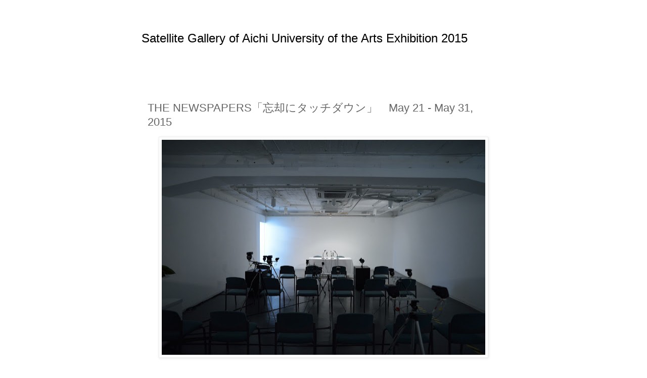

--- FILE ---
content_type: text/html; charset=UTF-8
request_url: https://sg-aigei2015.blogspot.com/2015/06/the-newspapersmay-21-may-31-2015.html
body_size: 10678
content:
<!DOCTYPE html>
<html class='v2' dir='ltr' lang='ja'>
<head>
<link href='https://www.blogger.com/static/v1/widgets/335934321-css_bundle_v2.css' rel='stylesheet' type='text/css'/>
<meta content='width=1100' name='viewport'/>
<meta content='text/html; charset=UTF-8' http-equiv='Content-Type'/>
<meta content='blogger' name='generator'/>
<link href='https://sg-aigei2015.blogspot.com/favicon.ico' rel='icon' type='image/x-icon'/>
<link href='http://sg-aigei2015.blogspot.com/2015/06/the-newspapersmay-21-may-31-2015.html' rel='canonical'/>
<link rel="alternate" type="application/atom+xml" title="Satellite Gallery of Aichi University of the Arts Exhibition 2015  - Atom" href="https://sg-aigei2015.blogspot.com/feeds/posts/default" />
<link rel="alternate" type="application/rss+xml" title="Satellite Gallery of Aichi University of the Arts Exhibition 2015  - RSS" href="https://sg-aigei2015.blogspot.com/feeds/posts/default?alt=rss" />
<link rel="service.post" type="application/atom+xml" title="Satellite Gallery of Aichi University of the Arts Exhibition 2015  - Atom" href="https://www.blogger.com/feeds/1792166945016335280/posts/default" />

<link rel="alternate" type="application/atom+xml" title="Satellite Gallery of Aichi University of the Arts Exhibition 2015  - Atom" href="https://sg-aigei2015.blogspot.com/feeds/2690551444156833276/comments/default" />
<!--Can't find substitution for tag [blog.ieCssRetrofitLinks]-->
<link href='https://blogger.googleusercontent.com/img/b/R29vZ2xl/AVvXsEjdi_ImEQDbjmAbxy1_qDHgk6KH9e8WNZbY7G2BLmWpuhBanSUULWeRNxloTJXgrqUDee7wkBFiV8xVW-5AhFF8_5tmeO74uqoQLUzm-S-WKVGZt_1hprFSS6Idkgw7338nHgxUp_Mf/s640/news_008.JPG' rel='image_src'/>
<meta content='http://sg-aigei2015.blogspot.com/2015/06/the-newspapersmay-21-may-31-2015.html' property='og:url'/>
<meta content='THE NEWSPAPERS「忘却にタッチダウン」　May 21 - May 31, 2015' property='og:title'/>
<meta content='     THE NEWSPAPERS   忘却にタッチダウン   2015年5月21日（木）～5月31日（日）     愛知県立芸術大学　サテライトギャラリー          THE NEWSPAPERSは2006年、愛知県立芸術大学の学生により結成されました。その後、幾度か...' property='og:description'/>
<meta content='https://blogger.googleusercontent.com/img/b/R29vZ2xl/AVvXsEjdi_ImEQDbjmAbxy1_qDHgk6KH9e8WNZbY7G2BLmWpuhBanSUULWeRNxloTJXgrqUDee7wkBFiV8xVW-5AhFF8_5tmeO74uqoQLUzm-S-WKVGZt_1hprFSS6Idkgw7338nHgxUp_Mf/w1200-h630-p-k-no-nu/news_008.JPG' property='og:image'/>
<title>Satellite Gallery of Aichi University of the Arts Exhibition 2015 : THE NEWSPAPERS&#12300;忘却にタッチダウン&#12301;&#12288;May 21 - May 31, 2015</title>
<style id='page-skin-1' type='text/css'><!--
/*
-----------------------------------------------
Blogger Template Style
Name:     Simple
Designer: Blogger
URL:      www.blogger.com
----------------------------------------------- */
/* Content
----------------------------------------------- */
body {
font: normal normal 12px 'Trebuchet MS', Trebuchet, Verdana, sans-serif;
color: #666666;
background: #ffffff none repeat scroll top left;
padding: 0 0 0 0;
}
html body .region-inner {
min-width: 0;
max-width: 100%;
width: auto;
}
h2 {
font-size: 22px;
}
a:link {
text-decoration:none;
color: #2288bb;
}
a:visited {
text-decoration:none;
color: #888888;
}
a:hover {
text-decoration:underline;
color: #33aaff;
}
.body-fauxcolumn-outer .fauxcolumn-inner {
background: transparent none repeat scroll top left;
_background-image: none;
}
.body-fauxcolumn-outer .cap-top {
position: absolute;
z-index: 1;
height: 400px;
width: 100%;
}
.body-fauxcolumn-outer .cap-top .cap-left {
width: 100%;
background: transparent none repeat-x scroll top left;
_background-image: none;
}
.content-outer {
-moz-box-shadow: 0 0 0 rgba(0, 0, 0, .15);
-webkit-box-shadow: 0 0 0 rgba(0, 0, 0, .15);
-goog-ms-box-shadow: 0 0 0 #333333;
box-shadow: 0 0 0 rgba(0, 0, 0, .15);
margin-bottom: 1px;
}
.content-inner {
padding: 10px 40px;
}
.content-inner {
background-color: #ffffff;
}
/* Header
----------------------------------------------- */
.header-outer {
background: transparent none repeat-x scroll 0 -400px;
_background-image: none;
}
.Header h1 {
font: normal normal 24px Arial, Tahoma, Helvetica, FreeSans, sans-serif;
color: #000000;
text-shadow: 0 0 0 rgba(0, 0, 0, .2);
}
.Header h1 a {
color: #000000;
}
.Header .description {
font-size: 18px;
color: #000000;
}
.header-inner .Header .titlewrapper {
padding: 22px 0;
}
.header-inner .Header .descriptionwrapper {
padding: 0 0;
}
/* Tabs
----------------------------------------------- */
.tabs-inner .section:first-child {
border-top: 0 solid #dddddd;
}
.tabs-inner .section:first-child ul {
margin-top: -1px;
border-top: 1px solid #dddddd;
border-left: 1px solid #dddddd;
border-right: 1px solid #dddddd;
}
.tabs-inner .widget ul {
background: transparent none repeat-x scroll 0 -800px;
_background-image: none;
border-bottom: 1px solid #dddddd;
margin-top: 0;
margin-left: -30px;
margin-right: -30px;
}
.tabs-inner .widget li a {
display: inline-block;
padding: .6em 1em;
font: normal normal 12px 'Trebuchet MS', Trebuchet, Verdana, sans-serif;
color: #000000;
border-left: 1px solid #ffffff;
border-right: 1px solid #dddddd;
}
.tabs-inner .widget li:first-child a {
border-left: none;
}
.tabs-inner .widget li.selected a, .tabs-inner .widget li a:hover {
color: #000000;
background-color: #eeeeee;
text-decoration: none;
}
/* Columns
----------------------------------------------- */
.main-outer {
border-top: 0 solid transparent;
}
.fauxcolumn-left-outer .fauxcolumn-inner {
border-right: 1px solid transparent;
}
.fauxcolumn-right-outer .fauxcolumn-inner {
border-left: 1px solid transparent;
}
/* Headings
----------------------------------------------- */
div.widget > h2,
div.widget h2.title {
margin: 0 0 1em 0;
font: normal bold 11px 'Trebuchet MS',Trebuchet,Verdana,sans-serif;
color: #000000;
}
/* Widgets
----------------------------------------------- */
.widget .zippy {
color: #999999;
text-shadow: 2px 2px 1px rgba(0, 0, 0, .1);
}
.widget .popular-posts ul {
list-style: none;
}
/* Posts
----------------------------------------------- */
h2.date-header {
font: normal bold 11px Arial, Tahoma, Helvetica, FreeSans, sans-serif;
}
.date-header span {
background-color: #bbbbbb;
color: #ffffff;
padding: 0.4em;
letter-spacing: 3px;
margin: inherit;
}
.main-inner {
padding-top: 35px;
padding-bottom: 65px;
}
.main-inner .column-center-inner {
padding: 0 0;
}
.main-inner .column-center-inner .section {
margin: 0 1em;
}
.post {
margin: 0 0 45px 0;
}
h3.post-title, .comments h4 {
font: normal normal 22px 'Trebuchet MS',Trebuchet,Verdana,sans-serif;
margin: .75em 0 0;
}
.post-body {
font-size: 110%;
line-height: 1.4;
position: relative;
}
.post-body img, .post-body .tr-caption-container, .Profile img, .Image img,
.BlogList .item-thumbnail img {
padding: 2px;
background: #ffffff;
border: 1px solid #eeeeee;
-moz-box-shadow: 1px 1px 5px rgba(0, 0, 0, .1);
-webkit-box-shadow: 1px 1px 5px rgba(0, 0, 0, .1);
box-shadow: 1px 1px 5px rgba(0, 0, 0, .1);
}
.post-body img, .post-body .tr-caption-container {
padding: 5px;
}
.post-body .tr-caption-container {
color: #666666;
}
.post-body .tr-caption-container img {
padding: 0;
background: transparent;
border: none;
-moz-box-shadow: 0 0 0 rgba(0, 0, 0, .1);
-webkit-box-shadow: 0 0 0 rgba(0, 0, 0, .1);
box-shadow: 0 0 0 rgba(0, 0, 0, .1);
}
.post-header {
margin: 0 0 1.5em;
line-height: 1.6;
font-size: 90%;
}
.post-footer {
margin: 20px -2px 0;
padding: 5px 10px;
color: #666666;
background-color: #eeeeee;
border-bottom: 1px solid #eeeeee;
line-height: 1.6;
font-size: 90%;
}
#comments .comment-author {
padding-top: 1.5em;
border-top: 1px solid transparent;
background-position: 0 1.5em;
}
#comments .comment-author:first-child {
padding-top: 0;
border-top: none;
}
.avatar-image-container {
margin: .2em 0 0;
}
#comments .avatar-image-container img {
border: 1px solid #eeeeee;
}
/* Comments
----------------------------------------------- */
.comments .comments-content .icon.blog-author {
background-repeat: no-repeat;
background-image: url([data-uri]);
}
.comments .comments-content .loadmore a {
border-top: 1px solid #999999;
border-bottom: 1px solid #999999;
}
.comments .comment-thread.inline-thread {
background-color: #eeeeee;
}
.comments .continue {
border-top: 2px solid #999999;
}
/* Accents
---------------------------------------------- */
.section-columns td.columns-cell {
border-left: 1px solid transparent;
}
.blog-pager {
background: transparent url(//www.blogblog.com/1kt/simple/paging_dot.png) repeat-x scroll top center;
}
.blog-pager-older-link, .home-link,
.blog-pager-newer-link {
background-color: #ffffff;
padding: 5px;
}
.footer-outer {
border-top: 1px dashed #bbbbbb;
}
/* Mobile
----------------------------------------------- */
body.mobile  {
background-size: auto;
}
.mobile .body-fauxcolumn-outer {
background: transparent none repeat scroll top left;
}
.mobile .body-fauxcolumn-outer .cap-top {
background-size: 100% auto;
}
.mobile .content-outer {
-webkit-box-shadow: 0 0 3px rgba(0, 0, 0, .15);
box-shadow: 0 0 3px rgba(0, 0, 0, .15);
}
.mobile .tabs-inner .widget ul {
margin-left: 0;
margin-right: 0;
}
.mobile .post {
margin: 0;
}
.mobile .main-inner .column-center-inner .section {
margin: 0;
}
.mobile .date-header span {
padding: 0.1em 10px;
margin: 0 -10px;
}
.mobile h3.post-title {
margin: 0;
}
.mobile .blog-pager {
background: transparent none no-repeat scroll top center;
}
.mobile .footer-outer {
border-top: none;
}
.mobile .main-inner, .mobile .footer-inner {
background-color: #ffffff;
}
.mobile-index-contents {
color: #666666;
}
.mobile-link-button {
background-color: #2288bb;
}
.mobile-link-button a:link, .mobile-link-button a:visited {
color: #ffffff;
}
.mobile .tabs-inner .section:first-child {
border-top: none;
}
.mobile .tabs-inner .PageList .widget-content {
background-color: #eeeeee;
color: #000000;
border-top: 1px solid #dddddd;
border-bottom: 1px solid #dddddd;
}
.mobile .tabs-inner .PageList .widget-content .pagelist-arrow {
border-left: 1px solid #dddddd;
}

--></style>
<style id='template-skin-1' type='text/css'><!--
body {
min-width: 800px;
}
.content-outer, .content-fauxcolumn-outer, .region-inner {
min-width: 800px;
max-width: 800px;
_width: 800px;
}
.main-inner .columns {
padding-left: 0px;
padding-right: 0px;
}
.main-inner .fauxcolumn-center-outer {
left: 0px;
right: 0px;
/* IE6 does not respect left and right together */
_width: expression(this.parentNode.offsetWidth -
parseInt("0px") -
parseInt("0px") + 'px');
}
.main-inner .fauxcolumn-left-outer {
width: 0px;
}
.main-inner .fauxcolumn-right-outer {
width: 0px;
}
.main-inner .column-left-outer {
width: 0px;
right: 100%;
margin-left: -0px;
}
.main-inner .column-right-outer {
width: 0px;
margin-right: -0px;
}
#layout {
min-width: 0;
}
#layout .content-outer {
min-width: 0;
width: 800px;
}
#layout .region-inner {
min-width: 0;
width: auto;
}
body#layout div.add_widget {
padding: 8px;
}
body#layout div.add_widget a {
margin-left: 32px;
}
--></style>
<link href='https://www.blogger.com/dyn-css/authorization.css?targetBlogID=1792166945016335280&amp;zx=b4855a99-cf7b-469f-bf10-6d3909c03f59' media='none' onload='if(media!=&#39;all&#39;)media=&#39;all&#39;' rel='stylesheet'/><noscript><link href='https://www.blogger.com/dyn-css/authorization.css?targetBlogID=1792166945016335280&amp;zx=b4855a99-cf7b-469f-bf10-6d3909c03f59' rel='stylesheet'/></noscript>
<meta name='google-adsense-platform-account' content='ca-host-pub-1556223355139109'/>
<meta name='google-adsense-platform-domain' content='blogspot.com'/>

</head>
<body class='loading variant-simplysimple'>
<div class='navbar no-items section' id='navbar' name='Navbar'>
</div>
<div class='body-fauxcolumns'>
<div class='fauxcolumn-outer body-fauxcolumn-outer'>
<div class='cap-top'>
<div class='cap-left'></div>
<div class='cap-right'></div>
</div>
<div class='fauxborder-left'>
<div class='fauxborder-right'></div>
<div class='fauxcolumn-inner'>
</div>
</div>
<div class='cap-bottom'>
<div class='cap-left'></div>
<div class='cap-right'></div>
</div>
</div>
</div>
<div class='content'>
<div class='content-fauxcolumns'>
<div class='fauxcolumn-outer content-fauxcolumn-outer'>
<div class='cap-top'>
<div class='cap-left'></div>
<div class='cap-right'></div>
</div>
<div class='fauxborder-left'>
<div class='fauxborder-right'></div>
<div class='fauxcolumn-inner'>
</div>
</div>
<div class='cap-bottom'>
<div class='cap-left'></div>
<div class='cap-right'></div>
</div>
</div>
</div>
<div class='content-outer'>
<div class='content-cap-top cap-top'>
<div class='cap-left'></div>
<div class='cap-right'></div>
</div>
<div class='fauxborder-left content-fauxborder-left'>
<div class='fauxborder-right content-fauxborder-right'></div>
<div class='content-inner'>
<header>
<div class='header-outer'>
<div class='header-cap-top cap-top'>
<div class='cap-left'></div>
<div class='cap-right'></div>
</div>
<div class='fauxborder-left header-fauxborder-left'>
<div class='fauxborder-right header-fauxborder-right'></div>
<div class='region-inner header-inner'>
<div class='header section' id='header' name='ヘッダー'><div class='widget Header' data-version='1' id='Header1'>
<div id='header-inner'>
<div class='titlewrapper'>
<h1 class='title'>
<a href='https://sg-aigei2015.blogspot.com/'>
Satellite Gallery of Aichi University of the Arts Exhibition 2015 
</a>
</h1>
</div>
<div class='descriptionwrapper'>
<p class='description'><span>
</span></p>
</div>
</div>
</div></div>
</div>
</div>
<div class='header-cap-bottom cap-bottom'>
<div class='cap-left'></div>
<div class='cap-right'></div>
</div>
</div>
</header>
<div class='tabs-outer'>
<div class='tabs-cap-top cap-top'>
<div class='cap-left'></div>
<div class='cap-right'></div>
</div>
<div class='fauxborder-left tabs-fauxborder-left'>
<div class='fauxborder-right tabs-fauxborder-right'></div>
<div class='region-inner tabs-inner'>
<div class='tabs no-items section' id='crosscol' name='Cross-Column'></div>
<div class='tabs no-items section' id='crosscol-overflow' name='Cross-Column 2'></div>
</div>
</div>
<div class='tabs-cap-bottom cap-bottom'>
<div class='cap-left'></div>
<div class='cap-right'></div>
</div>
</div>
<div class='main-outer'>
<div class='main-cap-top cap-top'>
<div class='cap-left'></div>
<div class='cap-right'></div>
</div>
<div class='fauxborder-left main-fauxborder-left'>
<div class='fauxborder-right main-fauxborder-right'></div>
<div class='region-inner main-inner'>
<div class='columns fauxcolumns'>
<div class='fauxcolumn-outer fauxcolumn-center-outer'>
<div class='cap-top'>
<div class='cap-left'></div>
<div class='cap-right'></div>
</div>
<div class='fauxborder-left'>
<div class='fauxborder-right'></div>
<div class='fauxcolumn-inner'>
</div>
</div>
<div class='cap-bottom'>
<div class='cap-left'></div>
<div class='cap-right'></div>
</div>
</div>
<div class='fauxcolumn-outer fauxcolumn-left-outer'>
<div class='cap-top'>
<div class='cap-left'></div>
<div class='cap-right'></div>
</div>
<div class='fauxborder-left'>
<div class='fauxborder-right'></div>
<div class='fauxcolumn-inner'>
</div>
</div>
<div class='cap-bottom'>
<div class='cap-left'></div>
<div class='cap-right'></div>
</div>
</div>
<div class='fauxcolumn-outer fauxcolumn-right-outer'>
<div class='cap-top'>
<div class='cap-left'></div>
<div class='cap-right'></div>
</div>
<div class='fauxborder-left'>
<div class='fauxborder-right'></div>
<div class='fauxcolumn-inner'>
</div>
</div>
<div class='cap-bottom'>
<div class='cap-left'></div>
<div class='cap-right'></div>
</div>
</div>
<!-- corrects IE6 width calculation -->
<div class='columns-inner'>
<div class='column-center-outer'>
<div class='column-center-inner'>
<div class='main section' id='main' name='メイン'><div class='widget Blog' data-version='1' id='Blog1'>
<div class='blog-posts hfeed'>

          <div class="date-outer">
        

          <div class="date-posts">
        
<div class='post-outer'>
<div class='post hentry uncustomized-post-template' itemprop='blogPost' itemscope='itemscope' itemtype='http://schema.org/BlogPosting'>
<meta content='https://blogger.googleusercontent.com/img/b/R29vZ2xl/AVvXsEjdi_ImEQDbjmAbxy1_qDHgk6KH9e8WNZbY7G2BLmWpuhBanSUULWeRNxloTJXgrqUDee7wkBFiV8xVW-5AhFF8_5tmeO74uqoQLUzm-S-WKVGZt_1hprFSS6Idkgw7338nHgxUp_Mf/s640/news_008.JPG' itemprop='image_url'/>
<meta content='1792166945016335280' itemprop='blogId'/>
<meta content='2690551444156833276' itemprop='postId'/>
<a name='2690551444156833276'></a>
<h3 class='post-title entry-title' itemprop='name'>
THE NEWSPAPERS&#12300;忘却にタッチダウン&#12301;&#12288;May 21 - May 31, 2015
</h3>
<div class='post-header'>
<div class='post-header-line-1'></div>
</div>
<div class='post-body entry-content' id='post-body-2690551444156833276' itemprop='description articleBody'>
<div class="separator" style="clear: both; text-align: center;">
<a href="https://blogger.googleusercontent.com/img/b/R29vZ2xl/AVvXsEjdi_ImEQDbjmAbxy1_qDHgk6KH9e8WNZbY7G2BLmWpuhBanSUULWeRNxloTJXgrqUDee7wkBFiV8xVW-5AhFF8_5tmeO74uqoQLUzm-S-WKVGZt_1hprFSS6Idkgw7338nHgxUp_Mf/s1600/news_008.JPG" imageanchor="1" style="margin-left: 1em; margin-right: 1em;"><img border="0" height="426" src="https://blogger.googleusercontent.com/img/b/R29vZ2xl/AVvXsEjdi_ImEQDbjmAbxy1_qDHgk6KH9e8WNZbY7G2BLmWpuhBanSUULWeRNxloTJXgrqUDee7wkBFiV8xVW-5AhFF8_5tmeO74uqoQLUzm-S-WKVGZt_1hprFSS6Idkgw7338nHgxUp_Mf/s640/news_008.JPG" width="640" /></a></div>
<br />
<br />
<div style="text-align: center;">
<span style="font-size: large;">THE NEWSPAPERS</span></div>
<div style="text-align: center;">
<span style="font-size: large;">忘却にタッチダウン</span></div>
<div style="text-align: center;">
<span style="font-size: small;">2015年5月21日&#65288;木&#65289;&#65374;5月31日&#65288;日&#65289;</span></div>
<div style="text-align: center;">
<span style="font-size: small;"><br /></span></div>
<div style="text-align: center;">
<span style="font-size: small;"><a href="https://sites.google.com/site/aichisatellitegallery/" target="_blank">愛知県立芸術大学&#12288;サテライトギャラリー</a></span></div>
<div style="text-align: center;">
<br /></div>
<div style="text-align: center;">
<br /></div>
<div style="text-align: center;">
<br /></div>
<div style="text-align: center;">
<div style="text-align: left;">
<span style="font-size: small;">THE NEWSPAPERSは2006年&#12289;愛知県立芸術大学の学生により結成されました&#12290;その後&#12289;幾度かのメンバーの入れ替わりを経た後&#12289;現在は青木一将&#12289;清水太一&#12289;谷薫&#12289;永田圭の4名で活動を行っています&#12290;</span></div>
<div style="text-align: left;">
<span style="font-size: small;">当初は個々で発表活動を行いながらの音楽活動が主流でしたが&#12289;演奏を繰り返す中で&#12289;即興演奏のもつ広がりや可能性を感じるようになり&#12289;表現を美術制作にも転用することを試みるようになりました&#12290;</span></div>
<div style="text-align: left;">
<span style="font-size: small;">本展示は&#12289;世の中に無数にある&#12300;問題&#12301;を鑑賞者が捉え直すことができるような作品となっています&#12290;メディアから毎日のように流される&#12300;謝罪会見&#12301;への疑問提起として&#12289;体験型のインスタレーション作品を構想しています&#12290;日常の中に埋没し&#12289;あらゆる&#12300;問題&#12301;が暴力的に忘却されている現実に&#12289;THE NEWSPAPERSが一石を投じます&#12290;</span></div>
<div style="text-align: left;">
<span style="font-size: small;"></span><span style="font-size: small;"></span><br /></div>
<span style="font-size: small;"></span><span style="font-size: small;">&nbsp;&nbsp;</span><br />
<div class="separator" style="clear: both; text-align: center;">
</div>
<div class="separator" style="clear: both; text-align: center;">
</div>
<div class="separator" style="clear: both; text-align: center;">
</div>
<div class="separator" style="clear: both; text-align: center;">
</div>
<div class="separator" style="clear: both; text-align: center;">
<a href="https://blogger.googleusercontent.com/img/b/R29vZ2xl/AVvXsEilT0ROVdJX2fKGfgAlC6qoweElnbPTftT_FPTG2Viw4Ny8Mc8kPhgNatnbfK27qXQS9hTmaSW2DIZBrijA4XSy29aBNGc7DL37xIGzQX2qn0sne665_pQY7_P3dHKQxBoVJi7unsAv/s1600/news_003.JPG" imageanchor="1" style="margin-left: 1em; margin-right: 1em;"><img border="0" height="426" src="https://blogger.googleusercontent.com/img/b/R29vZ2xl/AVvXsEilT0ROVdJX2fKGfgAlC6qoweElnbPTftT_FPTG2Viw4Ny8Mc8kPhgNatnbfK27qXQS9hTmaSW2DIZBrijA4XSy29aBNGc7DL37xIGzQX2qn0sne665_pQY7_P3dHKQxBoVJi7unsAv/s640/news_003.JPG" width="640" /></a></div>
<div class="separator" style="clear: both; text-align: center;">
<br /></div>
<a href="https://blogger.googleusercontent.com/img/b/R29vZ2xl/AVvXsEiZTKWoKs6LmRKzZH3DLzUIuRfY5lGFzqHxYtuwYdmBUJw-XWrZeO0z7ywNwGTvf1Xl56GV_DmP1n2E3jXRF2MWn_GM8BJRNGilksV6YCqZi5oef5ahwvvHS-fTDooeASm4sDopa_pE/s1600/news_001.JPG" imageanchor="1" style="margin-left: 1em; margin-right: 1em;"><img border="0" height="426" src="https://blogger.googleusercontent.com/img/b/R29vZ2xl/AVvXsEiZTKWoKs6LmRKzZH3DLzUIuRfY5lGFzqHxYtuwYdmBUJw-XWrZeO0z7ywNwGTvf1Xl56GV_DmP1n2E3jXRF2MWn_GM8BJRNGilksV6YCqZi5oef5ahwvvHS-fTDooeASm4sDopa_pE/s640/news_001.JPG" width="640" /></a><br />
<br />
<div class="separator" style="clear: both; text-align: center;">
<a href="https://blogger.googleusercontent.com/img/b/R29vZ2xl/AVvXsEhpvKzXQPXrxSBnLCaPrVWJR7f2CvqkuPA7LngIP0wly26rL72nk0rlqcN1SdvesiniDTkKwEZ2SWC3Uw9WB568JP7bZH1oCkFYT35wOsbuN7-FPWw6aJv9FTivzBJc3P1GIOei_FL7/s1600/news_004.JPG" imageanchor="1" style="margin-left: 1em; margin-right: 1em;"><img border="0" height="426" src="https://blogger.googleusercontent.com/img/b/R29vZ2xl/AVvXsEhpvKzXQPXrxSBnLCaPrVWJR7f2CvqkuPA7LngIP0wly26rL72nk0rlqcN1SdvesiniDTkKwEZ2SWC3Uw9WB568JP7bZH1oCkFYT35wOsbuN7-FPWw6aJv9FTivzBJc3P1GIOei_FL7/s640/news_004.JPG" width="640" /></a></div>
<br />
<div class="separator" style="clear: both; text-align: center;">
<a href="https://blogger.googleusercontent.com/img/b/R29vZ2xl/AVvXsEh5tZ_0tlsfAbi20aWbLZYZctqGhF-zz1PtBoz7Ga8oSb9TENkzK5GOOQHFyujGW2pWybVF3nwAQlYTOviT4u4aI6vjrs8opJ6IZ11iSEV8Vo5A272gsOQD8cPGOAtFFmfuOBEUqKjP/s1600/news_005.JPG" imageanchor="1" style="margin-left: 1em; margin-right: 1em;"><img border="0" height="426" src="https://blogger.googleusercontent.com/img/b/R29vZ2xl/AVvXsEh5tZ_0tlsfAbi20aWbLZYZctqGhF-zz1PtBoz7Ga8oSb9TENkzK5GOOQHFyujGW2pWybVF3nwAQlYTOviT4u4aI6vjrs8opJ6IZ11iSEV8Vo5A272gsOQD8cPGOAtFFmfuOBEUqKjP/s640/news_005.JPG" width="640" /></a></div>
<br />
<div class="separator" style="clear: both; text-align: center;">
<a href="https://blogger.googleusercontent.com/img/b/R29vZ2xl/AVvXsEjEi0xG4ZyF4ep5-h9jiZ5G-2JCiAcA4u1OLKMekuIjMszpaocVDIQuKDWuv1diyagCZEZ1bSfVCfY59H7FzpLm05nUS_Ev4L5iMgLzUN-6TxScoMX4-zS_QYiwOr4f2WCoOJZyVuwB/s1600/news_006.JPG" imageanchor="1" style="margin-left: 1em; margin-right: 1em;"><img border="0" height="426" src="https://blogger.googleusercontent.com/img/b/R29vZ2xl/AVvXsEjEi0xG4ZyF4ep5-h9jiZ5G-2JCiAcA4u1OLKMekuIjMszpaocVDIQuKDWuv1diyagCZEZ1bSfVCfY59H7FzpLm05nUS_Ev4L5iMgLzUN-6TxScoMX4-zS_QYiwOr4f2WCoOJZyVuwB/s640/news_006.JPG" width="640" /></a></div>
<br />
<div class="separator" style="clear: both; text-align: center;">
<a href="https://blogger.googleusercontent.com/img/b/R29vZ2xl/AVvXsEg_mL4ktNqujIYSWmakYJbeFkbe8kQGfVi_lBRFI2mGVR3YRqRSvGVxGlXgGJYmvs810FSzplkxMXjQBBtGy68LcCDBnLNnfMCRi0nAYWPK4Nd4HQqi0wpHq3ySy2JXF6VC1mOZaxXn/s1600/news_007.JPG" imageanchor="1" style="margin-left: 1em; margin-right: 1em;"><img border="0" height="426" src="https://blogger.googleusercontent.com/img/b/R29vZ2xl/AVvXsEg_mL4ktNqujIYSWmakYJbeFkbe8kQGfVi_lBRFI2mGVR3YRqRSvGVxGlXgGJYmvs810FSzplkxMXjQBBtGy68LcCDBnLNnfMCRi0nAYWPK4Nd4HQqi0wpHq3ySy2JXF6VC1mOZaxXn/s640/news_007.JPG" width="640" /></a></div>
<br />
<div class="separator" style="clear: both; text-align: center;">
<a href="https://blogger.googleusercontent.com/img/b/R29vZ2xl/AVvXsEjAb0LdONICTAvCScPnjBmoDiWcl9cI2eWenFs35ETjMyrI5-6rolyOrlsrZjLWkxP8PZT7u8LIDCo-fLgI5CKbFIIXovJYXcCYLLWhhnCGI3b5i5xXoZXbrz9OsiMwI4Oqif9FVJ9u/s1600/news_009.JPG" imageanchor="1" style="margin-left: 1em; margin-right: 1em;"><img border="0" height="426" src="https://blogger.googleusercontent.com/img/b/R29vZ2xl/AVvXsEjAb0LdONICTAvCScPnjBmoDiWcl9cI2eWenFs35ETjMyrI5-6rolyOrlsrZjLWkxP8PZT7u8LIDCo-fLgI5CKbFIIXovJYXcCYLLWhhnCGI3b5i5xXoZXbrz9OsiMwI4Oqif9FVJ9u/s640/news_009.JPG" width="640" /></a></div>
<br />
<div class="separator" style="clear: both; text-align: center;">
<a href="https://blogger.googleusercontent.com/img/b/R29vZ2xl/AVvXsEijrPG_zoy0cLpT6rV3bQ_vDX3gP-LsYBh18Nvuf3GVKZEP-iKDm4XMqLIEh71fq29G7etP3b1PAUXTpnboYrZlX9etDJVO5uDZoaScU9q1yRJ0NPNJ7sRrEVUqVAYkem7LnGkpIyxm/s1600/news_010.JPG" imageanchor="1" style="margin-left: 1em; margin-right: 1em;"><img border="0" height="426" src="https://blogger.googleusercontent.com/img/b/R29vZ2xl/AVvXsEijrPG_zoy0cLpT6rV3bQ_vDX3gP-LsYBh18Nvuf3GVKZEP-iKDm4XMqLIEh71fq29G7etP3b1PAUXTpnboYrZlX9etDJVO5uDZoaScU9q1yRJ0NPNJ7sRrEVUqVAYkem7LnGkpIyxm/s640/news_010.JPG" width="640" /></a></div>
<br />
<div class="separator" style="clear: both; text-align: center;">
<a href="https://blogger.googleusercontent.com/img/b/R29vZ2xl/AVvXsEiElfCVjmgtStsiPTNwd7v707-5KBub851lMkBgCtabPdmJn6Hqfspic-j0KQq-Tqrm9BK9XCg7rcUawOX_pT3Lw_5KE7Ez-EdSUN_Kyrh_fPb1KFrTlNzqU6DUXlCthmXwn2A3sB5R/s1600/news_011.JPG" imageanchor="1" style="margin-left: 1em; margin-right: 1em;"><img border="0" height="426" src="https://blogger.googleusercontent.com/img/b/R29vZ2xl/AVvXsEiElfCVjmgtStsiPTNwd7v707-5KBub851lMkBgCtabPdmJn6Hqfspic-j0KQq-Tqrm9BK9XCg7rcUawOX_pT3Lw_5KE7Ez-EdSUN_Kyrh_fPb1KFrTlNzqU6DUXlCthmXwn2A3sB5R/s640/news_011.JPG" width="640" /></a></div>
<br />
<div class="separator" style="clear: both; text-align: center;">
<a href="https://blogger.googleusercontent.com/img/b/R29vZ2xl/AVvXsEhbpqQb9mtyv4jtJoO4nBM8y-_CtrDpPCkgBTeVYdkNIyQG9ZtXHjVEBNDczXr_v-2rEzsLX6-sAPMgPRKCQ7zIRScUTuEyFnu0lih-Wm6in8YBor2GuI88mgDJlIEnZS7OlEUBaLkE/s1600/news_012.JPG" imageanchor="1" style="margin-left: 1em; margin-right: 1em;"><img border="0" height="426" src="https://blogger.googleusercontent.com/img/b/R29vZ2xl/AVvXsEhbpqQb9mtyv4jtJoO4nBM8y-_CtrDpPCkgBTeVYdkNIyQG9ZtXHjVEBNDczXr_v-2rEzsLX6-sAPMgPRKCQ7zIRScUTuEyFnu0lih-Wm6in8YBor2GuI88mgDJlIEnZS7OlEUBaLkE/s640/news_012.JPG" width="640" /></a></div>
<br />
<br />
<br />
<div style="text-align: left;">
<b><span style="font-size: small;">THE NEWSPAPERS</span></b></div>
<br />
<br />
<div style="text-align: left;">
<span style="font-size: small;">青木一将<br />1984&#12288;三重県出身<br />2009&#12288;愛知県立芸術大学大学院彫刻領域修了<br />2013&#12288;あいちトリエンナーレ2013ウィロウズのメンバーとして参加</span><br />
<span style="font-size: small;"></span><br />
<span style="font-size: small;"><br />清水太一<br />1980&#12288;奈良県出身<br />2007&#12288;愛知県立芸術大学大学院 日本画領域 修了<br />2013 &#12302;乞食の夢&#12303;weissraum/ 京都</span><br />
<span style="font-size: small;"></span><br />
<span style="font-size: small;"><br />谷薫<br />1981&#12288;愛知県出身<br />2008&#12288;愛知県立芸術大学大学院 彫刻領域 修了<br />2010&#12288;the NEWSPAPERS EXHIBITION at IKUMASA HOUSE(IKUMASA HOUSE/愛知,MoscowInternational Biennale for Young Art/moscow)</span></div>
<div style="text-align: left;">
<span style="font-size: small;"></span></div>
<div style="text-align: left;">
<span style="font-size: small;"></span><br />
<span style="font-size: small;"><br />永田圭<br />1978&#12288;愛知県出身<br />2004&#12288;愛知県立芸術大学大学院 油画&#12539;版画領域 修了<br />2007&#12288;&#12302;PART TIME GOD Part 1&#12303;Switch point/ 国分寺<br />&nbsp;</span></div>
</div>
<div style="text-align: left;">
<br /></div>
<div style="text-align: center;">
<br /></div>
<div style='clear: both;'></div>
</div>
<div class='post-footer'>
<div class='post-footer-line post-footer-line-1'>
<span class='post-author vcard'>
</span>
<span class='post-timestamp'>
</span>
<span class='post-comment-link'>
</span>
<span class='post-icons'>
</span>
<div class='post-share-buttons goog-inline-block'>
</div>
</div>
<div class='post-footer-line post-footer-line-2'>
<span class='post-labels'>
</span>
</div>
<div class='post-footer-line post-footer-line-3'>
<span class='post-location'>
</span>
</div>
</div>
</div>
<div class='comments' id='comments'>
<a name='comments'></a>
</div>
</div>

        </div></div>
      
</div>
<div class='blog-pager' id='blog-pager'>
<span id='blog-pager-newer-link'>
<a class='blog-pager-newer-link' href='https://sg-aigei2015.blogspot.com/2015/06/jun-4-jun-14-2015.html' id='Blog1_blog-pager-newer-link' title='次の投稿'>次の投稿</a>
</span>
<span id='blog-pager-older-link'>
<a class='blog-pager-older-link' href='https://sg-aigei2015.blogspot.com/2015/05/may-7-may-16-2015.html' id='Blog1_blog-pager-older-link' title='前の投稿'>前の投稿</a>
</span>
<a class='home-link' href='https://sg-aigei2015.blogspot.com/'>ホーム</a>
</div>
<div class='clear'></div>
<div class='post-feeds'>
</div>
</div></div>
</div>
</div>
<div class='column-left-outer'>
<div class='column-left-inner'>
<aside>
</aside>
</div>
</div>
<div class='column-right-outer'>
<div class='column-right-inner'>
<aside>
</aside>
</div>
</div>
</div>
<div style='clear: both'></div>
<!-- columns -->
</div>
<!-- main -->
</div>
</div>
<div class='main-cap-bottom cap-bottom'>
<div class='cap-left'></div>
<div class='cap-right'></div>
</div>
</div>
<footer>
<div class='footer-outer'>
<div class='footer-cap-top cap-top'>
<div class='cap-left'></div>
<div class='cap-right'></div>
</div>
<div class='fauxborder-left footer-fauxborder-left'>
<div class='fauxborder-right footer-fauxborder-right'></div>
<div class='region-inner footer-inner'>
<div class='foot no-items section' id='footer-1'></div>
<table border='0' cellpadding='0' cellspacing='0' class='section-columns columns-3'>
<tbody>
<tr>
<td class='first columns-cell'>
<div class='foot section' id='footer-2-1'><div class='widget Image' data-version='1' id='Image1'>
<h2>Exhibition 2014</h2>
<div class='widget-content'>
<a href='https://sites.google.com/site/aichisatellitegallery/exhibition-2014'>
<img alt='Exhibition 2014' height='199' id='Image1_img' src='https://blogger.googleusercontent.com/img/b/R29vZ2xl/AVvXsEier8nML_XMJ2VMIaSAB2MrHFE1TY3vCBDx2XGV4IYoORXchMgsxSm5PeJZaYY1BUTP1JvwGClUo6NMW62z_lBYbqeZzh639oRZjephRdKSMNZktWPX7okxVjzU1MudwaXyNLA0l6m0/s1600-r/logo_2014.jpg' width='199'/>
</a>
<br/>
</div>
<div class='clear'></div>
</div></div>
</td>
<td class='columns-cell'>
<div class='foot section' id='footer-2-2'><div class='widget Image' data-version='1' id='Image2'>
<h2>Exhibition 2015</h2>
<div class='widget-content'>
<a href='https://sites.google.com/site/aichisatellitegallery/exhibition-2015'>
<img alt='Exhibition 2015' height='199' id='Image2_img' src='https://blogger.googleusercontent.com/img/b/R29vZ2xl/AVvXsEghyphenhyphenTgY1i9rfkA9x51673SzIFIcHKEkLbYFgLXqlrwyY7MJ5e1_LH1jitkU4Rt6Iawa_jYVOG9lI0Z-4PY_W1qdXr56Wn3giw7RWzkWmaQY2RIpmZSRty3GptiQzAsrkf7tJhCT5-YZ/s1600-r/logo_2015.jpg' width='199'/>
</a>
<br/>
</div>
<div class='clear'></div>
</div><div class='widget Image' data-version='1' id='Image3'>
<h2>サテライトギャラリー</h2>
<div class='widget-content'>
<a href='https://sites.google.com/site/aichisatellitegallery/'>
<img alt='サテライトギャラリー' height='199' id='Image3_img' src='https://blogger.googleusercontent.com/img/b/R29vZ2xl/AVvXsEj-rrqQM01Hcko3mlJIBLTUAucoj2Ax9z-48KwWTmkgwCBAh-0D5xYhQrheB0vuKdn2IG5qi6q0zJNkDztGfvRrBsPZlFBTvQg5_7Nk6CgsY28L1um6qPArokxZU6Cvh7RCE4_VXoPY/s1600-r/logo_sg.jpg' width='199'/>
</a>
<br/>
</div>
<div class='clear'></div>
</div></div>
</td>
<td class='columns-cell'>
<div class='foot section' id='footer-2-3'><div class='widget Image' data-version='1' id='Image4'>
<h2>Exhibition 2016</h2>
<div class='widget-content'>
<a href='http://sg-aigei2016.blogspot.jp/'>
<img alt='Exhibition 2016' height='199' id='Image4_img' src='https://blogger.googleusercontent.com/img/b/R29vZ2xl/AVvXsEiYKx-H4nIIK5_5upjwscQSsc8UwkzSwlEqCZ2NP_9Wnfz0UI5ObCw2f_tiZZOY7c4VQp-DPEgMXWWK9gpLgBeUasNt60U6LqlD_VDl4PN6t2MzPAfQAOl609xIGw_daFUMFkOptQpu/s1600-r/logo_2016.jpg' width='199'/>
</a>
<br/>
</div>
<div class='clear'></div>
</div></div>
</td>
</tr>
</tbody>
</table>
<!-- outside of the include in order to lock Attribution widget -->
<div class='foot section' id='footer-3' name='フッター'><div class='widget Attribution' data-version='1' id='Attribution1'>
<div class='widget-content' style='text-align: center;'>
&#12300;シンプル&#12301;テーマ. Powered by <a href='https://www.blogger.com' target='_blank'>Blogger</a>.
</div>
<div class='clear'></div>
</div></div>
</div>
</div>
<div class='footer-cap-bottom cap-bottom'>
<div class='cap-left'></div>
<div class='cap-right'></div>
</div>
</div>
</footer>
<!-- content -->
</div>
</div>
<div class='content-cap-bottom cap-bottom'>
<div class='cap-left'></div>
<div class='cap-right'></div>
</div>
</div>
</div>
<script type='text/javascript'>
    window.setTimeout(function() {
        document.body.className = document.body.className.replace('loading', '');
      }, 10);
  </script>

<script type="text/javascript" src="https://www.blogger.com/static/v1/widgets/3845888474-widgets.js"></script>
<script type='text/javascript'>
window['__wavt'] = 'AOuZoY5uvb7mZIEc-hDvkZRk2Jv6OtxY6Q:1768661201785';_WidgetManager._Init('//www.blogger.com/rearrange?blogID\x3d1792166945016335280','//sg-aigei2015.blogspot.com/2015/06/the-newspapersmay-21-may-31-2015.html','1792166945016335280');
_WidgetManager._SetDataContext([{'name': 'blog', 'data': {'blogId': '1792166945016335280', 'title': 'Satellite Gallery of Aichi University of the Arts Exhibition 2015 ', 'url': 'https://sg-aigei2015.blogspot.com/2015/06/the-newspapersmay-21-may-31-2015.html', 'canonicalUrl': 'http://sg-aigei2015.blogspot.com/2015/06/the-newspapersmay-21-may-31-2015.html', 'homepageUrl': 'https://sg-aigei2015.blogspot.com/', 'searchUrl': 'https://sg-aigei2015.blogspot.com/search', 'canonicalHomepageUrl': 'http://sg-aigei2015.blogspot.com/', 'blogspotFaviconUrl': 'https://sg-aigei2015.blogspot.com/favicon.ico', 'bloggerUrl': 'https://www.blogger.com', 'hasCustomDomain': false, 'httpsEnabled': true, 'enabledCommentProfileImages': true, 'gPlusViewType': 'FILTERED_POSTMOD', 'adultContent': false, 'analyticsAccountNumber': '', 'encoding': 'UTF-8', 'locale': 'ja', 'localeUnderscoreDelimited': 'ja', 'languageDirection': 'ltr', 'isPrivate': false, 'isMobile': false, 'isMobileRequest': false, 'mobileClass': '', 'isPrivateBlog': false, 'isDynamicViewsAvailable': true, 'feedLinks': '\x3clink rel\x3d\x22alternate\x22 type\x3d\x22application/atom+xml\x22 title\x3d\x22Satellite Gallery of Aichi University of the Arts Exhibition 2015  - Atom\x22 href\x3d\x22https://sg-aigei2015.blogspot.com/feeds/posts/default\x22 /\x3e\n\x3clink rel\x3d\x22alternate\x22 type\x3d\x22application/rss+xml\x22 title\x3d\x22Satellite Gallery of Aichi University of the Arts Exhibition 2015  - RSS\x22 href\x3d\x22https://sg-aigei2015.blogspot.com/feeds/posts/default?alt\x3drss\x22 /\x3e\n\x3clink rel\x3d\x22service.post\x22 type\x3d\x22application/atom+xml\x22 title\x3d\x22Satellite Gallery of Aichi University of the Arts Exhibition 2015  - Atom\x22 href\x3d\x22https://www.blogger.com/feeds/1792166945016335280/posts/default\x22 /\x3e\n\n\x3clink rel\x3d\x22alternate\x22 type\x3d\x22application/atom+xml\x22 title\x3d\x22Satellite Gallery of Aichi University of the Arts Exhibition 2015  - Atom\x22 href\x3d\x22https://sg-aigei2015.blogspot.com/feeds/2690551444156833276/comments/default\x22 /\x3e\n', 'meTag': '', 'adsenseHostId': 'ca-host-pub-1556223355139109', 'adsenseHasAds': false, 'adsenseAutoAds': false, 'boqCommentIframeForm': true, 'loginRedirectParam': '', 'view': '', 'dynamicViewsCommentsSrc': '//www.blogblog.com/dynamicviews/4224c15c4e7c9321/js/comments.js', 'dynamicViewsScriptSrc': '//www.blogblog.com/dynamicviews/2dfa401275732ff9', 'plusOneApiSrc': 'https://apis.google.com/js/platform.js', 'disableGComments': true, 'interstitialAccepted': false, 'sharing': {'platforms': [{'name': '\u30ea\u30f3\u30af\u3092\u53d6\u5f97', 'key': 'link', 'shareMessage': '\u30ea\u30f3\u30af\u3092\u53d6\u5f97', 'target': ''}, {'name': 'Facebook', 'key': 'facebook', 'shareMessage': 'Facebook \u3067\u5171\u6709', 'target': 'facebook'}, {'name': 'BlogThis!', 'key': 'blogThis', 'shareMessage': 'BlogThis!', 'target': 'blog'}, {'name': '\xd7', 'key': 'twitter', 'shareMessage': '\xd7 \u3067\u5171\u6709', 'target': 'twitter'}, {'name': 'Pinterest', 'key': 'pinterest', 'shareMessage': 'Pinterest \u3067\u5171\u6709', 'target': 'pinterest'}, {'name': '\u30e1\u30fc\u30eb', 'key': 'email', 'shareMessage': '\u30e1\u30fc\u30eb', 'target': 'email'}], 'disableGooglePlus': true, 'googlePlusShareButtonWidth': 0, 'googlePlusBootstrap': '\x3cscript type\x3d\x22text/javascript\x22\x3ewindow.___gcfg \x3d {\x27lang\x27: \x27ja\x27};\x3c/script\x3e'}, 'hasCustomJumpLinkMessage': false, 'jumpLinkMessage': '\u7d9a\u304d\u3092\u8aad\u3080', 'pageType': 'item', 'postId': '2690551444156833276', 'postImageThumbnailUrl': 'https://blogger.googleusercontent.com/img/b/R29vZ2xl/AVvXsEjdi_ImEQDbjmAbxy1_qDHgk6KH9e8WNZbY7G2BLmWpuhBanSUULWeRNxloTJXgrqUDee7wkBFiV8xVW-5AhFF8_5tmeO74uqoQLUzm-S-WKVGZt_1hprFSS6Idkgw7338nHgxUp_Mf/s72-c/news_008.JPG', 'postImageUrl': 'https://blogger.googleusercontent.com/img/b/R29vZ2xl/AVvXsEjdi_ImEQDbjmAbxy1_qDHgk6KH9e8WNZbY7G2BLmWpuhBanSUULWeRNxloTJXgrqUDee7wkBFiV8xVW-5AhFF8_5tmeO74uqoQLUzm-S-WKVGZt_1hprFSS6Idkgw7338nHgxUp_Mf/s640/news_008.JPG', 'pageName': 'THE NEWSPAPERS\u300c\u5fd8\u5374\u306b\u30bf\u30c3\u30c1\u30c0\u30a6\u30f3\u300d\u3000May 21 - May 31, 2015', 'pageTitle': 'Satellite Gallery of Aichi University of the Arts Exhibition 2015 : THE NEWSPAPERS\u300c\u5fd8\u5374\u306b\u30bf\u30c3\u30c1\u30c0\u30a6\u30f3\u300d\u3000May 21 - May 31, 2015'}}, {'name': 'features', 'data': {}}, {'name': 'messages', 'data': {'edit': '\u7de8\u96c6', 'linkCopiedToClipboard': '\u30ea\u30f3\u30af\u3092\u30af\u30ea\u30c3\u30d7\u30dc\u30fc\u30c9\u306b\u30b3\u30d4\u30fc\u3057\u307e\u3057\u305f\u3002', 'ok': 'OK', 'postLink': '\u6295\u7a3f\u306e\u30ea\u30f3\u30af'}}, {'name': 'template', 'data': {'name': 'Simple', 'localizedName': '\u30b7\u30f3\u30d7\u30eb', 'isResponsive': false, 'isAlternateRendering': false, 'isCustom': false, 'variant': 'simplysimple', 'variantId': 'simplysimple'}}, {'name': 'view', 'data': {'classic': {'name': 'classic', 'url': '?view\x3dclassic'}, 'flipcard': {'name': 'flipcard', 'url': '?view\x3dflipcard'}, 'magazine': {'name': 'magazine', 'url': '?view\x3dmagazine'}, 'mosaic': {'name': 'mosaic', 'url': '?view\x3dmosaic'}, 'sidebar': {'name': 'sidebar', 'url': '?view\x3dsidebar'}, 'snapshot': {'name': 'snapshot', 'url': '?view\x3dsnapshot'}, 'timeslide': {'name': 'timeslide', 'url': '?view\x3dtimeslide'}, 'isMobile': false, 'title': 'THE NEWSPAPERS\u300c\u5fd8\u5374\u306b\u30bf\u30c3\u30c1\u30c0\u30a6\u30f3\u300d\u3000May 21 - May 31, 2015', 'description': '     THE NEWSPAPERS   \u5fd8\u5374\u306b\u30bf\u30c3\u30c1\u30c0\u30a6\u30f3   2015\u5e745\u670821\u65e5\uff08\u6728\uff09\uff5e5\u670831\u65e5\uff08\u65e5\uff09     \u611b\u77e5\u770c\u7acb\u82b8\u8853\u5927\u5b66\u3000\u30b5\u30c6\u30e9\u30a4\u30c8\u30ae\u30e3\u30e9\u30ea\u30fc          THE NEWSPAPERS\u306f2006\u5e74\u3001\u611b\u77e5\u770c\u7acb\u82b8\u8853\u5927\u5b66\u306e\u5b66\u751f\u306b\u3088\u308a\u7d50\u6210\u3055\u308c\u307e\u3057\u305f\u3002\u305d\u306e\u5f8c\u3001\u5e7e\u5ea6\u304b...', 'featuredImage': 'https://blogger.googleusercontent.com/img/b/R29vZ2xl/AVvXsEjdi_ImEQDbjmAbxy1_qDHgk6KH9e8WNZbY7G2BLmWpuhBanSUULWeRNxloTJXgrqUDee7wkBFiV8xVW-5AhFF8_5tmeO74uqoQLUzm-S-WKVGZt_1hprFSS6Idkgw7338nHgxUp_Mf/s640/news_008.JPG', 'url': 'https://sg-aigei2015.blogspot.com/2015/06/the-newspapersmay-21-may-31-2015.html', 'type': 'item', 'isSingleItem': true, 'isMultipleItems': false, 'isError': false, 'isPage': false, 'isPost': true, 'isHomepage': false, 'isArchive': false, 'isLabelSearch': false, 'postId': 2690551444156833276}}]);
_WidgetManager._RegisterWidget('_HeaderView', new _WidgetInfo('Header1', 'header', document.getElementById('Header1'), {}, 'displayModeFull'));
_WidgetManager._RegisterWidget('_BlogView', new _WidgetInfo('Blog1', 'main', document.getElementById('Blog1'), {'cmtInteractionsEnabled': false, 'lightboxEnabled': true, 'lightboxModuleUrl': 'https://www.blogger.com/static/v1/jsbin/4268964403-lbx__ja.js', 'lightboxCssUrl': 'https://www.blogger.com/static/v1/v-css/828616780-lightbox_bundle.css'}, 'displayModeFull'));
_WidgetManager._RegisterWidget('_ImageView', new _WidgetInfo('Image1', 'footer-2-1', document.getElementById('Image1'), {'resize': true}, 'displayModeFull'));
_WidgetManager._RegisterWidget('_ImageView', new _WidgetInfo('Image2', 'footer-2-2', document.getElementById('Image2'), {'resize': true}, 'displayModeFull'));
_WidgetManager._RegisterWidget('_ImageView', new _WidgetInfo('Image3', 'footer-2-2', document.getElementById('Image3'), {'resize': true}, 'displayModeFull'));
_WidgetManager._RegisterWidget('_ImageView', new _WidgetInfo('Image4', 'footer-2-3', document.getElementById('Image4'), {'resize': true}, 'displayModeFull'));
_WidgetManager._RegisterWidget('_AttributionView', new _WidgetInfo('Attribution1', 'footer-3', document.getElementById('Attribution1'), {}, 'displayModeFull'));
</script>
</body>
</html>